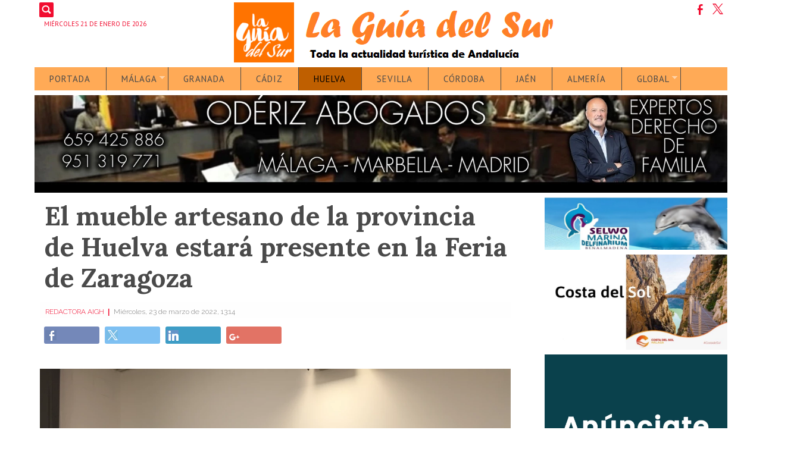

--- FILE ---
content_type: text/html; charset=UTF-8
request_url: https://www.laguiadelsur.es/texto-diario/mostrar/3506342/mueble-artesano-provincia-huelva-estara-presente-feria-zaragoza
body_size: 10654
content:
<!DOCTYPE html><html  lang="es" class="html_80815">
<head>

<meta http-equiv="content-type" content="text/html; charset=utf-8" />
<meta http-equiv="X-UA-Compatible" content="IE=Edge" />


    			<meta name="viewport" content="width=device-width, initial-scale=1, user-scalable=no" />
		<meta name="HandheldFriendly" content="true" />
	<meta name="generator" content="Bigpress" />


        <title>El mueble artesano de la provincia de Huelva estará presente en la Feria de Zaragoza</title>
            <meta name="description" content="El sector está fuertemente comprometido con el entorno natural, apostando por la gestión sostenible de los recursos naturales y una correcta gestión de los residuos ..."/>
        
    
         <link rel="image_src" content="https://www.laguiadelsur.es/images/showid/5183553"/>
    

        <meta name="last-modified" content="mié, 23 mar 2022 13:14:52 +0100">
    


            <link rel="canonical" href="https://www.laguiadelsur.es/texto-diario/mostrar/3506342/mueble-artesano-provincia-huelva-estara-presente-feria-zaragoza" />
        




            <meta name="locality" content="Málaga"/>
        <meta name="lang" content="es"/>


	
    
			
<meta property="fb:admins" content="729196079" />
    <meta property="fb:pages" content="1989220071312727" />
            <meta property="og:image" content="https://www.laguiadelsur.es/images/showid/5183553" />
    

            <meta property="og:image:width" content="3264" />
        <meta property="og:image:height" content="2448" />
            <meta name="robots" content="max-image-preview:large" />
    
    <meta property="og:site_name" content="La Guía del Sur" />
    <meta property="og:title" content="El mueble artesano de la provincia de Huelva estará presente en la Feria de Zaragoza" />
    <meta property="og:type" content="article" />
    <meta property="og:url" content="https://www.laguiadelsur.es/texto-diario/mostrar/3506342/mueble-artesano-provincia-huelva-estara-presente-feria-zaragoza" />
    <meta property="og:description" content="El sector está fuertemente comprometido con el entorno natural, apostando por la gestión sostenible de los recursos naturales y una correcta gestión de los residuos ..."/>


            <meta property="fb:app_id" content="239369016074148" />
    
    <meta itemprop="name" content="El mueble artesano de la provincia de Huelva estará presente en la Feria de Zaragoza">
    <meta itemprop="headline" content="El mueble artesano de la provincia de Huelva estará presente en la Feria de Zaragoza">
    <meta itemprop="description" content="El sector está fuertemente comprometido con el entorno natural, apostando por la gestión sostenible de los recursos naturales y una correcta gestión de los residuos ...">
    
    <meta itemprop="image" content="https://www.laguiadelsur.es/images/showid/5183553">
    
    <meta itemprop="datePublished" content="2022-03-23T13:14:52+0100">
    <meta itemprop="dateModified" content="2022-03-23T13:14:52+0100">

            <meta itemprop="mainEntityOfPage" content="https://www.laguiadelsur.es/texto-diario/mostrar/3506342/mueble-artesano-provincia-huelva-estara-presente-feria-zaragoza">
        
    <meta itemprop="author" content="Redactora AIGH">
            <script type="application/ld+json">
    {"@type":"NewsArticle","headline":"El mueble artesano de la provincia de Huelva estar\u00e1 presente en la Feria de Zaragoza","datePublished":"2022-03-23T12:14:52+00:00","dateModified":"2022-03-23T12:14:52+00:00","mainEntityOfPage":"https:\/\/www.laguiadelsur.es\/texto-diario\/mostrar\/3506342\/mueble-artesano-provincia-huelva-estara-presente-feria-zaragoza","author":{"@type":"Person","url":"https:\/\/www.laguiadelsur.es\/firmas\/ana","name":"Redactora AIGH"},"description":"El\u00a0sector est\u00e1 fuertemente comprometido con el entorno natural,\u00a0apostando por la gesti\u00f3n sostenible de los recursos naturales y una correcta gesti\u00f3n de los residuos ...","publisher":{"@type":"Organization","url":"https:\/\/www.laguiadelsur.es\/","@id":"https:\/\/www.laguiadelsur.es\/#organization","logo":{"@type":"ImageObject","url":"https:\/\/www.laguiadelsur.es\/images\/showid\/1069471","name":"La Gu\u00eda del Sur"}},"guid":"3506342","pubid":"3347","link":"https:\/\/www.laguiadelsur.es\/texto-diario\/mostrar\/3506342\/mueble-artesano-provincia-huelva-estara-presente-feria-zaragoza","image":{"@type":"ImageObject","url":"https:\/\/www.laguiadelsur.es\/images\/showid\/5183553","width":3264,"height":2448},"@context":"https:\/\/schema.org"}
    </script>
    

	

<link rel="alternate" type="application/rss+xml" title="Subscribirse" href="https://www.laguiadelsur.es/feed/section/huelva" />


<link rel="icon" href="/images/showid/1069471" type="image/x-icon" />
<link rel="shortcut icon" href="/images/showid/1069471" type="image/x-icon" />
<link rel="apple-touch-icon" href="/images/showid/1069471" />


	<link rel="dns-prefetch" href="//ajax.googleapis.com">
	<link rel="dns-prefetch" href="//fonts.googleapis.com">
	<link rel="dns-prefetch" href="//fonts.gstatic.com">
	<link rel="dns-prefetch" href="//social.bigpress.net">

    



        

<link rel="stylesheet" type="text/css" href="/style/css/layout.css?20121100" />
<link rel="stylesheet" type="text/css" href="/app/10_5/css/layout2.css?20120705" />
<link rel="stylesheet" type="text/css" href="/app/10_5/css/render.css?20170903" />
<link rel="stylesheet" type="text/css" href="/app/10_5/css/widgets_extra.css?20170921" />


<link rel="stylesheet" type="text/css" href="/style/superfish_menu/css/superfish.css?20141215" mmedia="screen">

<link rel="stylesheet" type="text/css" href="/static/css/portada.css?20260121c&minify=1" />
<link rel="stylesheet" type="text/css" href="/static/css/extra.css?2018011" />


<link rel="stylesheet" type="text/css" href="/style/slideshow/slideshow.css?20121100" />
<link rel="stylesheet" type="text/css" href="/style/css/functions.css?20121100" />

<link rel="preload" as="script" fetchpriority="high" href="https://ajax.googleapis.com/ajax/libs/jquery/1.7/jquery.min.js"/>



            <script type="text/javascript" src="https://ajax.googleapis.com/ajax/libs/jquery/1.7/jquery.min.js"></script>
    

<script async type="text/javascript" src="/style/js/portada.js?20170129"></script>
<script async type="text/javascript" src="https://social.bigpress.net/style/js/clg.js?20160937"></script>

	<script type="text/javascript">

		var bpclg = bpclg || [];
		bpclg.push(['pageView', {
			"domain_id":"3347",
			"item_id":"3506342",
			"item_class":"article"
		}]);

	</script>

<script aasync adefer type="text/javascript" src="//social.bigpress.net/style/comentable/iframe_files/iframeResizer.min.js"></script>








<script type="text/javascript" src="/style/slideshow/slideshow.js?20121124"></script>
<script type="text/javascript" src="/style/js/jquery.gestures.js?2084745"></script>
<script type="text/javascript" src="/style/superfish_menu/js/superfishfull.min.js"></script>





<script async defer type="text/javascript" src="https://social.bigpress.net/style/comentable/commentscount.js?20170931b"></script>
 



<link rel="preconnect" href="https://cmp.inmobi.com" />





 

 
<script>
window.dataLayer = window.dataLayer || [];
function gtag() { window.dataLayer.push(arguments); }

//gtag('set', 'ads_data_redaction', false);
//gtag('set', 'url_passthrough', false);
gtag('consent', 'default', {
	'security_storage': 'granted',
	'functionality_storage': 'granted',
	'personalization_storage': 'denied',
	'analytics_storage': 'granted',
	'ad_storage': 'denied',
	'ad_user_data': 'denied',
	'ad_personalization': 'denied',
});

</script>


            <script async src="https://www.googletagmanager.com/gtag/js?id=G-VM5R1QF3HW"></script>
         
<script>
   
  window.dataLayer = window.dataLayer || [];
  function gtag(){dataLayer.push(arguments);}
  gtag('js', new Date());
     
  
  gtag('config', 'G-VM5R1QF3HW');

</script>


<link href="//fonts.googleapis.com/css?family=Raleway:300,400,700|Arvo:300,400,700|Open Sans:300,400,700|Lato:300,400,700|Abril Fatface:300,400,700|PT Sans:300,400,700|PT Serif:300,400,700|Roboto:300,400,700|Domine:300,400,700|Lora:300,400,700|g&display=swap" rel="stylesheet" type="text/css" media="all" defer />

<link rel="stylesheet" type="text/css" href="https://bigpressapp.bigpress.net/fonts/bpfont_public/style.css?20150301" media="all" defer />















        <meta name="twitter:card" content="summary_large_image">
    
        <meta name="twitter:site" content="@LaGuiadelSur">
                            <meta name="twitter:creator" content="@LaGuiadelSur">
                <meta name="twitter:title" content="El mueble artesano de la provincia de Huelva estará presente en la Feria de Zaragoza">

    <meta name="twitter:description" content="El sector está fuertemente comprometido con el entorno natural, apostando por la gestión sostenible de los recursos naturales y una correcta gestión de los residuos ...">

    






<link rel="stylesheet" type="text/css" href="/static/css/story.css" />



<script type="text/javascript" async="async" >
    var elem = document.createElement('script');
    elem.src = 'https://quantcast.mgr.consensu.org/cmp.js';
    elem.async = true;
    elem.type = "text/javascript";
    var scpt = document.getElementsByTagName('script')[0];
    scpt.parentNode.insertBefore(elem, scpt);
    (function() {
    var gdprAppliesGlobally = false;
    function addFrame() {
        if (!window.frames['__cmpLocator']) {
        if (document.body) {
            var body = document.body,
                iframe = document.createElement('iframe');
            iframe.style = 'display:none';
            iframe.name = '__cmpLocator';
            body.appendChild(iframe);
        } else {
            setTimeout(addFrame, 5);
        }
        }
    }
    addFrame();
    function cmpMsgHandler(event) {
        var msgIsString = typeof event.data === "string";
        var json;
        if(msgIsString) {
        json = event.data.indexOf("__cmpCall") != -1 ? JSON.parse(event.data) : {};
        } else {
        json = event.data;
        }
        if (json.__cmpCall) {
        var i = json.__cmpCall;
        window.__cmp(i.command, i.parameter, function(retValue, success) {
            var returnMsg = {"__cmpReturn": {
            "returnValue": retValue,
            "success": success,
            "callId": i.callId
            }};
            event.source.postMessage(msgIsString ?
            JSON.stringify(returnMsg) : returnMsg, '*');
        });
        }
    }
    window.__cmp = function (c) {
        var b = arguments;
        if (!b.length) {
        return __cmp.a;
        }
        else if (b[0] === 'ping') {
        b[2]({"gdprAppliesGlobally": gdprAppliesGlobally,
            "cmpLoaded": false}, true);
        } else if (c == '__cmp')
        return false;
        else {
        if (typeof __cmp.a === 'undefined') {
            __cmp.a = [];
        }
        __cmp.a.push([].slice.apply(b));
        }
    }
    window.__cmp.gdprAppliesGlobally = gdprAppliesGlobally;
    window.__cmp.msgHandler = cmpMsgHandler;
    if (window.addEventListener) {
        window.addEventListener('message', cmpMsgHandler, false);
    }
    else {
        window.attachEvent('onmessage', cmpMsgHandler);
    }
    })();
    window.__cmp('init', {
    		'Language': 'es',
		'Initial Screen Body Text Option': 1,
		'Publisher Name': 'Moneytizer',
		'Default Value for Toggles': 'off',
		'UI Layout': 'banner',
		'No Option': false,
    });
</script>
    <style>
        .qc-cmp-button,
        .qc-cmp-button.qc-cmp-secondary-button:hover {
            background-color: #000000 !important;
            border-color: #000000 !important;
        }
        .qc-cmp-button:hover,
        .qc-cmp-button.qc-cmp-secondary-button {
            background-color: transparent !important;
            border-color: #000000 !important;
        }
        .qc-cmp-alt-action,
        .qc-cmp-link {
            color: #000000 !important;
        }
        .qc-cmp-button,
        .qc-cmp-button.qc-cmp-secondary-button:hover {
            color: #ffffff !important;
        }
        .qc-cmp-button:hover,
        .qc-cmp-button.qc-cmp-secondary-button {
            color: #000000 !important;
        }
        .qc-cmp-small-toggle,
        .qc-cmp-toggle {
            background-color: #000000 !important;
            border-color: #000000 !important;
        }
        .qc-cmp-main-messaging,
		.qc-cmp-messaging,
		.qc-cmp-sub-title,
		.qc-cmp-privacy-settings-title,
		.qc-cmp-purpose-list,
		.qc-cmp-tab,
		.qc-cmp-title,
		.qc-cmp-vendor-list,
		.qc-cmp-vendor-list-title,
		.qc-cmp-enabled-cell,
		.qc-cmp-toggle-status,
		.qc-cmp-table,
		.qc-cmp-table-header {
    		color: #000000 !important;
		}
       	
        .qc-cmp-ui {
  			background-color: #ffffff !important;
		}

		.qc-cmp-table,
		.qc-cmp-table-row {
			  border: 1px solid !important;
			  border-color: #000000 !important;
		} 
    #qcCmpButtons a {
            text-decoration: none !important;

    }
    
    #qcCmpButtons button {
        margin-top: 65px;
    }
  .qc-cmp-qc-link-container{
    display:none;
  }
    </style>
    
    




<script async src="//pagead2.googlesyndication.com/pagead/js/adsbygoogle.js"></script>
<script>
  (adsbygoogle = window.adsbygoogle || []).push({
    google_ad_client: "ca-pub-9119925521087323",
    enable_page_level_ads: true
  });
</script>





<script type="text/javascript">
  window._taboola = window._taboola || [];
  _taboola.push({article:'auto'});
  !function (e, f, u, i) {
    if (!document.getElementById(i)){
      e.async = 1;
      e.src = u;
      e.id = i;
      f.parentNode.insertBefore(e, f);
    }
  }(document.createElement('script'),
  document.getElementsByTagName('script')[0],
  '//cdn.taboola.com/libtrc/bejarnoticias-laguiadelsur/loader.js',
  'tb_loader_script');
  if(window.performance && typeof window.performance.mark == 'function')
    {window.performance.mark('tbl_ic');}
</script>





	





<link rel="stylesheet" type="text/css" href="https://social.bigpress.net/style/share/sweetalert2/dist/sweetalert2.css" />
<script type="text/javascript" src="https://social.bigpress.net/style/share/sweetalert2/dist/sweetalert2.min.js"></script>


<meta name="referrer" content="always">
</head><body class="body_80815"><div id="page" class="page page_80815 responsive"><div id="layer_393007" class="layer wrapper b-hidden-tiny b-hidden-small " style="width: 1180px; margin-left: auto; margin-right: auto; max-width: 100%;">
<div class="layer_content clearfix ">
<div id="column_551658" class="column b-col-tiny-12 b-col-small-12 b-col-medium-12 b-col-large-custom"  style="float:left; width:100.0000%;">
<div class="column_content ">

</div> <!-- col:551658 -->
</div> <!-- column_content -->




</div> <!-- layer_content -->
</div> <!-- layer:393007 -->



<div id="layer_393009" class="layer wrapper b-hidden-tiny " style="width: 1180px; margin-left: auto; margin-right: auto; max-width: 100%;">
<div class="layer_content clearfix ">
<div id="column_551660" class="column b-hidden-medium b-hidden-tiny b-hidden-small b-col-tiny-12 b-col-small-12 b-col-medium-12 b-col-large-custom"  style="float:left; width:19.2373%;">
<div class="column_content ">
<div id="widget_1001131" class="widget clearfix">
<div class="widget_content front_widget ">
<form name="cse" id="searchbox_demo" action="/search">
	<div class="front_widget_search">
        <div class="lupabox">
        	<span class="search-buttodn icon-search"
             onclick="slideout.toggle();"></span>
        </div>
        <div class="fechalupabox">
            miércoles 21 de enero de 2026
        </div>
	</div>
</form>
</div> <!-- widget_content -->
</div> <!-- widget:1001131 -->



</div> <!-- col:551660 -->
</div> <!-- column_content -->



<div id="column_551661" class="column b-col-tiny-12 b-col-small-12 b-col-medium-12 b-col-large-custom"  style="float:left; width:66.6949%;">
<div class="column_content ">
<div id="widget_1001132" class="widget clearfix">
<div class="widget_content front_widget ">
<div id="header">
    <div class="header_container">
        <div id="info-top" class="clearfix span-24-old last" style="width:100%">


            

            <div id="logo-and-pages" class="clearfix span-24-old last" style="width:100%">


                                    <div id="logo-image" style="width: 100%">
                        <a href="/" style="width: 100%; display: block; text-align: center;">
                            <img src="/images/3215176" alt="La Guía del Sur" class="header_logo" 
                            style="max-width:80%;" />
                        </a>
                    </div> <!-- logo-image-->
                
                

            </div> <!-- logo-and-pages -->

        </div> <!-- #info-top -->
    </div> <!-- .logos-and-info -->
</div> <!-- #header -->


</div> <!-- widget_content -->
</div> <!-- widget:1001132 -->



</div> <!-- col:551661 -->
</div> <!-- column_content -->



<div id="column_551662" class="column b-hidden-medium b-hidden-tiny b-hidden-small b-col-tiny-12 b-col-small-12 b-col-medium-12 b-col-large-custom"  style="float:left; width:14.0678%;">
<div class="column_content ">
<div id="widget_1001133" class="widget clearfix">
<div class="widget_content front_widget ">


    <style type="text/css">
        @font-face {
            font-family: 'si';
            src: url('/app/10_5/icons_social/socicon.eot');
            src: url('/app/10_5/icons_social/socicon.eot?#iefix') format('embedded-opentype'),
            url('/app/10_5/icons_social/socicon.woff') format('woff'),
            url('/app/10_5/icons_social/socicon.ttf') format('truetype'),
            url('/app/10_5/icons_social/socicon.svg#icomoonregular') format('svg');
            font-weight: normal;
            font-style: normal;

        }

        @media screen and (-webkit-min-device-pixel-ratio:0) {
            @font-face {
                font-family:si;
                src: url('/app/10_5/icons_social/socicon.svg') format('svg');
            }
        }
    </style>



<style type="text/css">

    .soc {
        overflow:hidden;
        margin:0; padding:0;
        list-style:none;
    }

    .soc li {
        display:inline-block;
        *display:inline;
        zoom:1;
    }

    .soc li a {
        font-family:si!important;
        font-style:normal;
        font-weight:400;
        -webkit-font-smoothing:antialiased;
        -moz-osx-font-smoothing:grayscale;
        -webkit-box-sizing:border-box;
        -moz-box-sizing:border-box;
        -ms-box-sizing:border-box;
        -o-box-sizing:border-box;
        box-sizing:border-box;
        overflow:hidden;
        text-decoration:none;
        text-align:center;
        display:block;
        position: relative;
        z-index: 1;
        width: 23px;
        height: 23px;
        line-height: 23px;
        font-size: 18px;
        -webkit-border-radius: 3px;
        -moz-border-radius: 3px;
        border-radius: 3px;
        margin-right: 4px;
        color: #000000;
        background-color: none;
    }

    .soc-icon-last{
        margin:0 !important;
    }

    .soc-twitter {
        background-color: #ffffff;
    }
    .soc-twitter:before {
        content:'a';
    }
    .soc-youtube {
        background-color: #ffffff;
    }
    .soc-youtube:before {
        content:'r';
    }
    .soc-facebook {
        background-color: #ffffff;
    }
    .soc-facebook:before {
        content:'b';
    }
    .soc-google {
        background-color: #ffffff;
    }
    .soc-google:before {
        content:'c';
    }
    .soc-pinterest {
        background-color: #ffffff;
    }
    .soc-pinterest:before {
        content:'d';
    }
    .soc-linkedin {
        background-color: #ffffff;
    }
    .soc-linkedin:before {
        content:'j';
    }

    .soc-instagram {
        background-color: #ffffff;
    }



    .soc-rss {
        background-color: #ffffff;
    }
    .soc-rss:before {
        content:',';
    }
</style>

<table cellpadding="0" cellspacing="0" border="0" valign="top" width="100%">





	<tr>
<td  style="text-align: right;">
    


            <ul class="soc">
                                <li><a class="soc-facebook" href="https://www.facebook.com/La-Gu%C3%ADa-del-Sur-1989220071312727/" target="_blank" title="Síguenos en Facebook" alt="Síguenos en Facebook"></a></li>
                                                <li><a class="soc-twitter" href="https://twitter.com/LaGuiadelSur" target="_blank" title="Síguenos en Twitter" alt="Síguenos en Twitter"></a></li>
                                                                                                
            </ul>
</td></tr>


</table>
</div> <!-- widget_content -->
</div> <!-- widget:1001133 -->



</div> <!-- col:551662 -->
</div> <!-- column_content -->




</div> <!-- layer_content -->
</div> <!-- layer:393009 -->



<div id="layer_393012" class="layer wrapper  " style="width: 1180px; margin-left: auto; margin-right: auto; max-width: 100%;">
<div class="layer_content clearfix ">
<div id="column_551666" class="column b-col-tiny-12 b-col-small-12 b-col-medium-12 b-col-large-custom"  style="float:left; width:100.0000%;">
<div class="column_content ">
<div id="widget_1001137" class="widget clearfix">
<div class="widget_content front_widget b-hidden-tiny b-hidden-small">

<nav>


<ul class="sf-menu menu_list clearfix">

    

			<li>
				<a href="/" class="menu"><div class=" menu_item">Portada</div>


</a>
			</li>
			<li>
				<a href="/malaga.php" class="menu"><div class=" menu_item sf-with-ul">Málaga</div>


<span class="sf-sub-indicator"> »</span>
</a>
				<ul class="submenu_list">
										<li>
					    
						<a href="/marbella.php" class="menu"><div class="menu_item submenu_item">Marbella</div></a>
					</li>
										<li>
					    
						<a href="/estepona.php" class="menu"><div class="menu_item submenu_item">Estepona</div></a>
					</li>
										<li>
					    
						<a href="/fuengirola.php" class="menu"><div class="menu_item submenu_item">Fuengirola</div></a>
					</li>
										<li>
					    
						<a href="/manilva.php" class="menu"><div class="menu_item submenu_item">Manilva</div></a>
					</li>
									</ul>
			</li>
			<li>
				<a href="/granada.php" class="menu"><div class=" menu_item">Granada</div>


</a>
			</li>
			<li>
				<a href="/cadiz.php" class="menu"><div class=" menu_item">Cádiz</div>


</a>
			</li>
			<li>
				<a href="/huelva.php" class="menu"><div class="menu_current menu_item">Huelva</div>


</a>
			</li>
			<li>
				<a href="/sevilla.php" class="menu"><div class=" menu_item">Sevilla</div>


</a>
			</li>
			<li>
				<a href="/cordoba.php" class="menu"><div class=" menu_item">Córdoba</div>


</a>
			</li>
			<li>
				<a href="/jaen.php" class="menu"><div class=" menu_item">Jaén</div>


</a>
			</li>
			<li>
				<a href="/almeria.php" class="menu"><div class=" menu_item">Almería</div>


</a>
			</li>
			<li>
				<a href="/global.php" class="menu"><div class=" menu_item sf-with-ul">Global</div>


<span class="sf-sub-indicator"> »</span>
</a>
				<ul class="submenu_list">
										<li>
					    
						<a href="/guia-de-empresas.php" class="menu"><div class="menu_item submenu_item">Guía de empresas</div></a>
					</li>
									</ul>
			</li>


        		</ul>



    <script>

        jQuery(document).ready(function(){
            jQuery('ul.sf-menu').supersubs({
                minWidth:	3,	 // minimum width of submenus in em units
                maxWidth:	12,	 // maximum width of submenus in em units
                extraWidth:	1	 // extra width can ensure lines don't sometimes turn over
                // due to slight rounding differences and font-family
            });
        });

    </script>
    

</nav>
</div> <!-- widget_content -->
</div> <!-- widget:1001137 -->


<div id="widget_4568286" class="widget clearfix">
<div class="widget_content front_widget b-hidden-tiny b-hidden-small">

<div class="minibanner_content" style="text-align: center">

    <a href="https://oderizabogados.es/" target="_blank" >
<img src="/images/showid/7738199" title="Odériz Abogados" alt="Odériz Abogados" rel="nofollow" style="max-width: 100%;" />
</a>
    
</div>
</div> <!-- widget_content -->
</div> <!-- widget:4568286 -->



</div> <!-- col:551666 -->
</div> <!-- column_content -->




</div> <!-- layer_content -->
</div> <!-- layer:393012 -->



<div id="layer_393014" class="layer wrapper  " style="width: 1180px; margin-left: auto; margin-right: auto; max-width: 100%;">
<div class="layer_content clearfix ">
<div id="column_551668" class="column b-col-tiny-12 b-col-small-12 b-col-medium-12 b-col-large-custom"  style="float:left; width:72.6271%;">
<div class="column_content ">
<div id="widget_1042952" class="widget clearfix">
<div class="widget_content front_widget b-hidden-medium b-hidden-large b-hidden-small">
<div id="header">
    <div class="header_container">
        <div id="info-top" class="clearfix span-24-old last" style="width:100%">


            

            <div id="logo-and-pages" class="clearfix span-24-old last" style="width:100%">


                                    <div id="logo-image" style="width: 100%">
                        <a href="/" style="width: 100%; display: block; text-align: center;">
                            <img src="/images/3215176" alt="La Guía del Sur" class="header_logo" 
                            style="max-width:80%;" />
                        </a>
                    </div> <!-- logo-image-->
                
                

            </div> <!-- logo-and-pages -->

        </div> <!-- #info-top -->
    </div> <!-- .logos-and-info -->
</div> <!-- #header -->


</div> <!-- widget_content -->
</div> <!-- widget:1042952 -->


<div id="widget_3548771" class="widget clearfix">
<div class="widget_content front_widget b-hidden-medium b-hidden-large">
<hr id="horizontalrule"><p><br/></p>
</div> <!-- widget_content -->
</div> <!-- widget:3548771 -->


<div id="widget_3548761" class="widget clearfix">
<div class="widget_content front_widget b-hidden-medium b-hidden-large">

<div class="minibanner_content" style="text-align: center">

    <a href="https://oderizabogados.es/" target="_blank" >
<img src="/images/showid/7738199" title="Odériz Abogados" alt="Odériz Abogados" rel="nofollow" style="max-width: 100%;" />
</a>
    
</div>
</div> <!-- widget_content -->
</div> <!-- widget:3548761 -->


<div id="widget_3548773" class="widget clearfix">
<div class="widget_content front_widget b-hidden-medium b-hidden-large">
<hr id="horizontalrule"><p><br/></p>
</div> <!-- widget_content -->
</div> <!-- widget:3548773 -->


<div id="widget_1001139" class="widget clearfix">
<div class="widget_content front_widget_article ">
<div style="padding: 9px" class="article_main">


                        

                <h1 class="article_title">

            El mueble artesano de la provincia de Huelva estará presente en la Feria de Zaragoza

        </h1> <!-- article_title -->
        
                                

                <div class="article_legend">

                        <a href="/firmas/ana" title="Redactora AIGH" class="article_author" rel="author">Redactora AIGH</a>
            
                        <span class="separadateautor">|</span>
            <span class="article_date"><span class="CNewsDateUpdate">
            <span style="text-transform: capitalize">miércoles</span>, 23 de marzo de 2022, 13:14
            </span></span>
                    </div> <!-- .article_legent -->
        


    <!-- inicio redes sociales -->

        <div class="article_share clearfix">

       


    <style type="text/css">
        @font-face {
            font-family: 'si';
            src: url('/app/10_5/icons_social/socicon.eot?v2');
            src: url('/app/10_5/icons_social/socicon.eot?v2#iefix') format('embedded-opentype'),
            url('/app/10_5/icons_social/socicon.woff?v2') format('woff'),
            url('/app/10_5/icons_social/socicon.ttf?v2') format('truetype'),
            url('/app/10_5/icons_social/socicon.svg?v2#icomoonregular') format('svg');
            font-weight: normal;
            font-style: normal;

        }

        @media screen and (-webkit-min-device-pixel-ratio:0) {
            @font-face {
                font-family:si;
                src: url('/app/10_5/icons_social/socicon.svg?v2') format('svg');
            }
        }
    </style>



    <style type="text/css">
        .share {
            overflow:hidden;
            margin:0; padding:0;
            list-style:none;
        }

        .share li {
            display:inline-block;
            *display:inline;
            zoom:1;
        }

        .share li div {
            font-family:si!important;
            font-style:normal;
            font-weight:400;
            -webkit-font-smoothing:antialiased;
            -moz-osx-font-smoothing:grayscale;
            -webkit-box-sizing:border-box;
            -moz-box-sizing:border-box;
            -ms-box-sizing:border-box;
            -o-box-sizing:border-box;
            box-sizing:border-box;

            -o-transition:.1s;
            -ms-transition:.1s;
            -moz-transition:.1s;
            -webkit-transition:.1s;
            transition:.1s;
            -webkit-transition-property: transform;
            transition-property: transform;
            -webkit-transform: translateZ(0);
            transform: translateZ(0);

            overflow:hidden;
            text-decoration:none;
            texth-align:center;
            display:block;
            position: relative;
            z-index: 1;
            width: 24px;
            height: 24px;
            line-height: 24px;
            font-sidze: 13px;
            -webkit-border-radius: 100px;
            -moz-border-radius: 100px;
            border-radius: 100px;
            margin-right: 5px;
            color: #ffffff;
            background-color: #B6BDC3;
        }
        .share-icon {
            font-size: 17px;
            vertical-align: top;
            padding-left: 3px;

        }
        .share-icon-last{
            margin:0 !important;
        }


        .share-twitter {
            background-color: #4da7de;
        }
        .share-twitter:before {
            content:'a';
        }
        .share-youtube {
            background-color: #e02a20;
        }
        .share-youtube:before {
            content:'r';
        }
        .share-facebook {
            background-color: #3e5b98;
        }
        .share-facebook:before {
            content:'b';
        }
        .share-google {
            background-color: #d93e2d;
        }
        .share-google:before {
            content:'c';
        }
        .share-pinterest {
            background-color: #c92619;
        }
        .share-pinterest:before {
            content:'d';
        }
        .share-linkedin {
            background-color: #3371b7;
        }
        .share-linkedin:before {
            content:'j';
        }

        .share-rss {
            background-color: #f26109;
        }
        .share-rss:before {
            content:',';
        }

        .share-print:before {
            content: "\e900";
            font-size: 18px;
            font-family: si;
        }
        .modulo_compartir .contador {

            font-family: Roboto, sans-serif;
            font-size: 12px;
        }
    </style>





<script type="text/javascript">PEPuid='W9g/8EwRNs6YonrwA0EMAg==';PEPuname='brainsqueezer';</script>


<link href="/style/share/share.css" rel="stylesheet">


    <div class="modulo_compartir estirar rs_skip">
    <div class="barra_servicios estirar">
    <ul class="lista_servicios estirar share">
    <li class="facebook">
        <div  class="boton_enviar estirar" id="superior_fb" title="Compartir en Facebook"role="link" aria-label="Compartir por Facebook">
            <span aria-hidden="true" class="share-icon share-facebook"></span>
            <span class="contador" id="fb_num_superior"></span>
        </div>
    </li>
    <li class="twitter">
        <div class="boton_enviar  estirar" id="superior_twit" title="Compartir por Twitter" role="link" aria-label="Compartir por Twitter">
            <span aria-hidden="true" class="share-icon share-twitter"></span>
            <span class="contador" id="twit_num_superior"></span>
        </div>
    </li>
    <li class="linkedin">
        <div class="boton_enviar estirar" id="superior_linkedin" title="Compartir por LinkedIn" role="link" aria-label="Compartir por LinkedIn">
            <span aria-hidden="true" class="share-icon share-linkedin"></span>
            <span class="contador" id="linkedin_num_superior"></span>
        </div>
    </li>
    <li class="googleplus">
        <div class="boton_enviar estirar" id="superior_gp" title="Compartir por Google+" role="link" aria-label="Compartir por Google+">
            <span aria-hidden="true" class="share-icon share-google"></span>
            <span class="contador" id="gp_num_superior"></span>
        </div>
    </li>


    </ul>
    </div>
    </div>



<link rel="stylesheet" type="text/css" href="/style/share/sweetalert2/example/email-share.css" />


<script type="text/javascript" src="/style/share/sweetalert2/dist/sweetalert2.min.js"></script>
<link rel="stylesheet" type="text/css" href="/style/share/sweetalert2/dist/sweetalert2.css" />


<script language="Javascript" type="text/javascript" src="/style/share/share.js"></script>


<script language="javaScript" type="text/javascript">
        //<![CDATA[
        initNoticia({countMinimum: 5});
        //]]>
    </script>


    </div>
    

    <!-- fin redes sociales -->

        <div class="clearfix">

                <div class="article_content story_editor">




            <div><p>

                    <p><br/></p><p><img src="/images/showid2/5183553?w=1200&amp;zc=4" alt="IMG 1068" data-meta="{&quot;widget&quot;:&quot;simpleimage&quot;,&quot;image_id&quot;:null,&quot;floating&quot;:&quot;center&quot;}" style="display: block; margin: auto;"></p><p><br></p><p>El sector del mueble de la provincia de Huelva estará presente hasta el próximo viernes, en la Feria del Mueble de Zaragoza, <strong>una de las más importantes que se celebran en España dedicada a este sector.</strong> El vicepresidente de la Diputación, Juan Antonio García, acompañado del presidente y del tesorero de la Asociación Provincial de Industrias de la Madera (APIMAD), ha informado de la asistencia a esta Feria, a la que el mueble onubense tras participar en la edición de 2020.</p><p><br></p><p>García ha recordado que la Diputación, a través de Huelva Empresa, trabaja con todos los sectores productivos de la provincia <em>“y este tipo de eventos y ferias suponen una gran oportunidad, en este caso para el sector del mueble, para darse a conocer en un escaparate tan importante como éste”</em>. Según ha indicado, es fundamental apoyar a las empresas y fomentar las actividades tradicionales que generan riqueza y bienestar para las personas. <em>“Pero es que también aporta vida y futuro a nuestros municipios porque facilita el arraigo a través del relevo generacional y evita la despoblación de las zonas rurales, uno de los principales objetivos en los que estamos inmersos desde la Diputación”</em>.</p><p><br></p><p>Asimismo el vicepresidente ha destacado que el <strong>sector está fuertemente comprometido con el entorno natural,</strong> apostando por la gestión sostenible de los recursos naturales y una correcta gestión de los residuos, <em>“plenamente comprometido con los Objetivos de Desarrollo Sostenible, como lo estamos también desde esta Diputación”</em>.</p><p><br></p><p>A través de una subvención para prospección comercial y mercados en la Feria de Zaragoza, la Diputación quiere <strong>facilitar a las empresas onubenses del mueble el contacto con proveedores, distribuidores, potenciales clientes y, en definitiva, la apertura de nuevos mercados para su industria.</strong></p><p><br></p><p>Con una producción centrada en <strong>Valverde del Camino</strong>, el mueble fabricado en la provincia de Huelva<strong> reúne calidad, talento y arte </strong>para dar la mejor respuesta a las exigencias del mercado actual. Un sector que apuesta por diversificarse y buscar nuevos mercados y clientes que valoren la calidad de sus productos, el buen diseño y un trabajo profesional cien por cien artesano, que reúne experiencia, saber hacer e innovación.</p><p><br></p><p>El presidente de APIMAD, Francisco Javier Hidalgo, ha agradecido a la Diputación y al Ayuntamiento de Valverde el apoyo y acompañamiento a la Feria del Mueble de Zaragoza a la que, según ha explicado acuden con los objetivos de exponer nuestro producto y darnos a conocer, además de conocer de primera mano las últimas tendencias y establecer nuevos contactos”. En la rueda de prensa también ha participado el tesorero de APIMAD, José María Romero.</p>

                </p></div> <!-- article-content -->


        </div> <!-- article_content -->
        


                <div>

                          <a href="/huelva.php" class="front_tag">Huelva</a>
            
                        
                        
        </div>

        





                            

    </div> <!-- span-16 -->

    

    

</div> <!-- .article_main -->
</div> <!-- widget_content -->
</div> <!-- widget:1001139 -->


<div id="widget_1001142" class="widget clearfix">
<div class="widget_content front_widget ">

</div> <!-- widget_content -->
</div> <!-- widget:1001142 -->



</div> <!-- col:551668 -->
</div> <!-- column_content -->



<div id="column_551669" class="column b-col-tiny-12 b-col-small-12 b-col-medium-12 b-col-large-custom"  style="float:left; width:27.3729%;">
<div class="column_content ">
<div id="widget_3548763" class="widget clearfix">
<div class="widget_content front_widget b-hidden-tiny b-hidden-small">

<div class="minibanner_content" style="text-align: center">

    <a href=""  onclick="return false;">
<img src="/images/showid/5487878" title="Selwo Marina Horizontal" alt="Selwo Marina Horizontal"  style="max-width: 100%;" />
</a>
    
</div>
</div> <!-- widget_content -->
</div> <!-- widget:3548763 -->


<div id="widget_2404780" class="widget clearfix">
<div class="widget_content front_widget b-hidden-tiny b-hidden-small">

<div class="minibanner_content" style="text-align: center">

    <a href=""  onclick="return false;">
<img src="/images/showid/5246168" title="Arc 378054 g" alt="Arc 378054 g"  style="max-width: 100%;" />
</a>
    
</div>
</div> <!-- widget_content -->
</div> <!-- widget:2404780 -->


<div id="widget_1924388" class="widget clearfix">
<div class="widget_content front_widget ">

<div class="minibanner_content" style="text-align: center">

    <a href="http://www.laguiadelsur.es/estatica/publicidad" target="_blank" >
<img src="/images/showid/6643028" title="Anunciate" alt="Anunciate" rel="nofollow" style="max-width: 100%;" />
</a>
    
</div>
</div> <!-- widget_content -->
</div> <!-- widget:1924388 -->


<div id="widget_4252838" class="widget clearfix">
<div class="widget_content front_widget ">

<div class="minibanner_content" style="text-align: center">

    <a href=""  onclick="return false;">
<img src="/images/showid/6643022" title="Coca Cola" alt="Coca Cola"  style="max-width: 100%;" />
</a>
    
</div>
</div> <!-- widget_content -->
</div> <!-- widget:4252838 -->


<div id="widget_1001143" class="widget clearfix">
<div class="widget_content front_widget_spacebottom b-hidden-tiny b-hidden-small">



<div id="fb-root"></div>
<script>(function(d, s, id) {
  var js, fjs = d.getElementsByTagName(s)[0];
  if (d.getElementById(id)) return;
  js = d.createElement(s); js.id = id;
  js.async=true; js.defer = true; 
  js.src = "//connect.facebook.net/es_ES/all.js#xfbml=1&appId=239369016074148";
  fjs.parentNode.insertBefore(js, fjs);
}(document, 'script', 'facebook-jssdk'));


</script>








<div style="min-height: 230px" class="fb-like-box" data-href="https://www.facebook.com/La-Gu%C3%ADa-del-Sur-1989220071312727/" data-width="300" data-show-faces="true" data-stream="" data-header="true"
 data-height="290" data-colorscheme="light"></div>


</div> <!-- widget_content -->
</div> <!-- widget:1001143 -->



</div> <!-- col:551669 -->
</div> <!-- column_content -->




</div> <!-- layer_content -->
</div> <!-- layer:393014 -->



<div id="layer_393008" class="layer wrapper b-hidden-medium b-hidden-large " style="width: 1180px; margin-left: auto; margin-right: auto; max-width: 100%;">
<div class="layer_content clearfix ">

</div> <!-- layer_content -->
</div> <!-- layer:393008 -->



<div id="layer_393010" class="layer wrapper b-hidden-medium b-hidden-large b-hidden-small " style="width: 1180px; margin-left: auto; margin-right: auto; max-width: 100%;">
<div class="layer_content clearfix ">

</div> <!-- layer_content -->
</div> <!-- layer:393010 -->



<div id="layer_393011" class="layer wrapper b-hidden-tiny b-hidden-large " style="width: 1180px; margin-left: auto; margin-right: auto; max-width: 100%;">
<div class="layer_content clearfix ">

</div> <!-- layer_content -->
</div> <!-- layer:393011 -->



<div id="layer_393013" class="layer wrapper  " style="width: 1180px; margin-left: auto; margin-right: auto; max-width: 100%;">
<div class="layer_content clearfix ">

</div> <!-- layer_content -->
</div> <!-- layer:393013 -->



<div id="layer_393015" class="layer wrapper  " style="width: 1180px; margin-left: auto; margin-right: auto; max-width: 100%;">
<div class="layer_content clearfix ">
<div id="column_551670" class="column b-col-tiny-12 b-col-small-12 b-col-medium-12 b-col-large-custom"  style="float:left; width:100.0000%;">
<div class="column_content ">
<div id="widget_1001145" class="widget clearfix">
<div class="widget_content front_widget ">
<div id="14845-6"><script src="//ads.themoneytizer.com/s/gen.js?type=6"></script><script src="//ads.themoneytizer.com/s/requestform.js?siteId=14845&formatId=6"></script></div>
</div> <!-- widget_content -->
</div> <!-- widget:1001145 -->



</div> <!-- col:551670 -->
</div> <!-- column_content -->




</div> <!-- layer_content -->
</div> <!-- layer:393015 -->



<div id="layer_393016" class="layer wrapper  " style="width: 1180px; margin-left: auto; margin-right: auto; max-width: 100%;">
<div class="layer_content clearfix ">
<div id="column_551671" class="column b-col-tiny-12 b-col-small-12 b-col-medium-12 b-col-large-custom"  style="float:left; width:100.0000%;">
<div class="column_content ">
<div id="widget_1001146" class="widget clearfix">
<div class="widget_content front_widget_footer ">
<div id="wrapper-footer" class="wrapper clearfix">
	<div class="contdainer clearfix spadn-24 last">
		<div id="footer" class="">
			<div class="wrapper_content_inside_container">
				<div class="fspan-24">




					<div class="main-static-pages last">
												<ul>

															<li><a href="/estatica/publicidad"><span class="footer_estatica">Publicidad</span></a></li>
															<li><a href="/estatica/cookies"><span class="footer_estatica">Cookies</span></a></li>
															<li><a href="/estatica/contacto"><span class="footer_estatica">Contacto</span></a></li>
															<li><a href="/estatica/condiciones-de-uso"><span class="footer_estatica">Condiciones de uso</span></a></li>
													</ul>
											</div> <!-- main-static-pages -->
				</div> <!-- fspan-24 -->
				<div> <!-- wrapper_content_inside_container -->
					<div class="sspan-16 contact-data">

						
											</div> <!-- contact-data -->
					<div class="sspan-8 slast">


                        						<a href="http://bigpress.net/" title="cms periodico digital" alt="cms periodico digital" class="footer_powered">Powered by Bigpress CMS</a><br>

					</div> <!-- span-8 last -->
				</div> <!-- contact-data -->
			</div> <!-- wrapper_content_inside_container -->
		</div><!-- fin .footer -->
	</div><!-- fin .container -->
</div> <!-- #wrapper-footer -->



<script type="text/javascript">
  window._taboola = window._taboola || [];
  _taboola.push({flush: true});
</script>






<script type='text/javascript'><!--//<![CDATA[
   var m3_u = (location.protocol=='https:'?'https://adserver3.bigapis.net/www/delivery/bottomfixed.php':'http://adserver3.bigapis.net/www/delivery/bottomfixed.php');
   var m3_r = Math.floor(Math.random()*99999999999);
   if (!document.MAX_used) document.MAX_used = ',';
   document.write ("<scr"+"ipt type='text/javascript' src='"+m3_u);
   document.write ("?zoneid=1622");
   document.write ('&cb=' + m3_r);
   if (document.MAX_used != ',') document.write ("&exclude=" + document.MAX_used);
   document.write (document.charset ? '&charset='+document.charset : (document.characterSet ? '&charset='+document.characterSet : ''));
   document.write ("&loc=" + escape(window.location));
   if (document.referrer) document.write ("&referer=" + escape(document.referrer));
   if (document.context) document.write ("&context=" + escape(document.context));
   if (document.mmm_fo) document.write ("&mmm_fo=1");
   document.write ("'><\/scr"+"ipt>");
//]]>--></script>



</div> <!-- widget_content -->
</div> <!-- widget:1001146 -->



</div> <!-- col:551671 -->
</div> <!-- column_content -->




</div> <!-- layer_content -->
</div> <!-- layer:393016 -->



</div> <!-- .page -->  <!-- realsection:92308 --> 

 




<style type="text/css">


    #sidebar {
        background: #eee;
        wihdth: 240px;
        heihght: 100%;
    }
    #sidebar > ul {
        margin: 0;
        padding: 0;
        list-style: none;
    }
    #sidebar > ul li {
        margin: 0;
    }
    #sidebar > ul li a {
        padding: 15px 20px;
        font-size: 16px;
        color: #333;
        text-decoration: none;
        display: block;
        border-bottom: 1px solid #333333;

        font-weight: 300;
        font-family: Roboto, sans-serif;

    }
    #sidebar > ul li:hover a {
        background: #333333;
        color: white;
    }
    /*
    .main-content {
        width: 100%;
        height: 100%;
        padding: 10px;
        box-sizing: border-box;
        -moz-box-sizing: border-box;
        position: relative;
    }
    .main-content .content{
        box-sizing: border-box;
        -moz-box-sizing: border-box;
        padding-left: 60px;
        width: 100%;
    }
    .main-content .content h1{
        font-weight: 100;
    }
    .main-content .content p{
        width: 100%;
        line-height: 160%;
    }
    .main-content #sidebar-toggle {
        background: #DF314D;
        border-radius: 3px;
        display: block;
        position: relative;
        padding: 10px 7px;
        float: left;
    }
    .main-content #sidebar-toggle .bar{
        display: block;
        width: 18px;
        margin-bottom: 3px;
        height: 2px;
        background-color: #fff;
        border-radius: 1px;
    }
    .main-content #sidebar-toggle .bar:last-child{
        margin-bottom: 0;
    }
    */
</style>
	<style type="text/css">
		body {
			width: 100%;
			height: 100%;
		}

		.slideout-menu {
			position: fixed;
			left: 0;
			top: 0;
			bottom: 0;
			right: 0;
			z-index: 0;
			width: 256px;
			overflow-y: auto;
			-webkit-overflow-scrolling: touch;
			display: none;
		}

		.slideout-panel {
			position:relative;
			z-index: 1;
		}

		.slideout-open,
		.slideout-open body,
		.slideout-open .slideout-panel {
			overflow-x: hidden;
		}

		.slideout-open .slideout-menu {
			display: block;
		}
	</style>




    <nav id="sidebar" aria-hidden="true" class="slideout-menu slideout-menu-left">




		<form name="cse" method="get" id="searchbox_demo" action="/search" style="padding: 20px">
			<div style="padding-right: 3px; float: right;padding-top: 3px;"><span class="search-buttodn icon-search" style=" font-size: 22px;" onclick="document.getElementById('searchbox_demo').submit();"></span></div>
			<div style="overflow: hidden; padding-right: 24px;"><input value="" name="q" type="text" size="40" class="search-text" style="width: 100%;  padding: 7px; color: #555;"></div>
		</form>



		<ul>

            
                            <li class="sidebar-section"><a href="/" class="">Portada</a></li>


				


                            
                            <li class="sidebar-section"><a href="/malaga.php" class="">Málaga</a></li>


				


                            
                            <li class="sidebar-section"><a href="/granada.php" class="">Granada</a></li>


				


                            
                            <li class="sidebar-section"><a href="/cadiz.php" class="">Cádiz</a></li>


				


                            
                            <li class="sidebar-section"><a href="/huelva.php" class="current">Huelva</a></li>


				


                            
                            <li class="sidebar-section"><a href="/sevilla.php" class="">Sevilla</a></li>


				


                            
                            <li class="sidebar-section"><a href="/cordoba.php" class="">Córdoba</a></li>


				


                            
                            <li class="sidebar-section"><a href="/jaen.php" class="">Jaén</a></li>


				


                            
                            <li class="sidebar-section"><a href="/almeria.php" class="">Almería</a></li>


				


                            
                            <li class="sidebar-section"><a href="/global.php" class="">Global</a></li>


				


                            
                            
                                    </ul>




        


        
    </nav>



	<script>

var slideout;
var s3 = document.createElement('script');
s3.onload = function() {
    

		slideout = new Slideout({
			'panel': document.getElementById('page'),
			'menu': document.getElementById('sidebar'),
			'padding': 256,
			'tolerance': 70
		});


var fixedAll = document.querySelectorAll('.prepage');

if (fixedAll.length > 0) {
fixedAll.forEach(function(fixed) {
slideout.on('translate', function(translated) {
  fixed.style.transform = 'translateX(' + translated + 'px)';
});

slideout.on('beforeopen', function () {
  fixed.style.transition = 'transform 300ms ease';
  fixed.style.transform = 'translateX(256px)';
jQuery('.bprailscontent').hide();
});

slideout.on('beforeclose', function () {
  fixed.style.transition = 'transform 300ms ease';
  fixed.style.transform = 'translateX(0px)';
jQuery('.bprailscontent').show();
});

slideout.on('open', function () {
  fixed.style.transition = '';
});

slideout.on('close', function () {
  fixed.style.transition = '';
});
});
}

};
s3.async = 1;
s3.defer = 1;
//s3.src = 'https://cdnjs.cloudflare.com/ajax/libs/slideout/1.0.1/slideout.min.js';
s3.src = '/style/slideout/dist/slideout.min.js?v1';
document.head.appendChild(s3);
	</script>


</body></html>

--- FILE ---
content_type: text/html; charset=utf-8
request_url: https://www.google.com/recaptcha/api2/aframe
body_size: 268
content:
<!DOCTYPE HTML><html><head><meta http-equiv="content-type" content="text/html; charset=UTF-8"></head><body><script nonce="WTAF-lkjRCvfXj-XSxgU7A">/** Anti-fraud and anti-abuse applications only. See google.com/recaptcha */ try{var clients={'sodar':'https://pagead2.googlesyndication.com/pagead/sodar?'};window.addEventListener("message",function(a){try{if(a.source===window.parent){var b=JSON.parse(a.data);var c=clients[b['id']];if(c){var d=document.createElement('img');d.src=c+b['params']+'&rc='+(localStorage.getItem("rc::a")?sessionStorage.getItem("rc::b"):"");window.document.body.appendChild(d);sessionStorage.setItem("rc::e",parseInt(sessionStorage.getItem("rc::e")||0)+1);localStorage.setItem("rc::h",'1768954092222');}}}catch(b){}});window.parent.postMessage("_grecaptcha_ready", "*");}catch(b){}</script></body></html>

--- FILE ---
content_type: text/css; charset=UTF-8
request_url: https://www.laguiadelsur.es/static/css/portada.css?20260121c&minify=1
body_size: 5345
content:
figcaption{color:#666666;font-size:11px;line-height:13px;margin:0;padding-bottom:10px;padding-left:0;padding-right:0;padding-top:0}body{background-color:#F7F7F7;font-family:Verdana,Arial;font-size:11px;lince-height:1.5;margin:0;padding:0}.layer{background-color:white}.column{}.videomain_content{padding-left:20px}.videomain_related_item{padding-bottom:10px;padding-left:10px;padding-right:10px;padding-top:10px}.videomain_related_title{font-size:12px;font-weight:bold;padding-bottom:10px;padding-left:10px;padding-right:10px;padding-top:10px}.videomain_related_photo{border:1px solid #ccc}.videomain_related_header{border-bottom:1px solid #ccc;font-family:Georgia,serif;font-size:16px;padding-bottom:4px;padding-left:12px;padding-top:20px}.videomain_related_date{color:#aaaaaa;padding-left:10px}.videomain_related_full{padding-left:20px;padding-right:20px}.videos_header{border-bottom-width:1px;border-color:#cccccc;border-style:solid;font-family:Georgia,serif;font-size:13px;font-weight:bold;padding-bottom:3px;padding-left:10px;padding-top:5px}.videos_date{color:#999999;font-size:11px;padding-bottom:10px;padding-left:10px;padding-top:10px}.videos_summary{color:#aaaaaa;padding-bottom:20px;padding-left:10px}.widget_videos_item{margin-bottom:5px;margin-left:5px;margin-right:5px;margin-top:5px;padding-bottom:5px;padding-left:5px;padding-right:5px;padding-top:5px}.albums_item{border:1px solid #DDE1E5;margin:4px;padding:5px}.albums_widget{background-color:#eee}.albums_date{color:#999999;font-size:11px;padding-bottom:10px;padding-left:10px;padding-top:10px}.albums_title{font-family:Georgia,serif;font-size:15px;font-weight:bold;padding-bottom:0;padding-left:10px;padding-right:10px;padding-top:0}.albums_photo{border-bottom-width:1px;border-color:#cccccc;border-left-width:1px;border-right-width:1px;border-style:solid;border-top-width:1px;margin-bottom:9px;margin-left:8px;margin-right:8px;margin-top:8px}.article_widget{padding-bottom:8px;padding-left:8px;padding-right:8px;padding-top:8px}.container{background:#ffffff;float:none !important;margin-bottom:0;margin-left:auto;margin-right:auto;margin-top:0;text-align:left;width:992px}.new-separator{background:url(http://app.bigpress.es/10_5/theme_panorama/horiz-separator.png) top right repeat-x;border:none;height:10px;margin-bottom:5px;margin-left:0;margin-right:0;margin-top:5px}.related_article{background-image:url(http://app.bigpress.es/10_5/theme_panorama/res-sprite.png);background-repeat:no-repeat;display:inline-block;height:13px;margin-right:3px;width:13px}#wrapper-footer{margin:10px 0 !important}#wrapper-footer .container{border:none}.footer_powered{color:#9b9da0 !important}#footer .publi-footer{background:#ccc;height:90px;margin-bottom:6px;overflow:hidden}#footer hr.new-separator{height:2px;margin:0;padding:0}#footer ul{margin:0;margin-bottom:3px;padding:0}#footer ul li{display:inline;margin:0;padding:0;padding-right:5px}#footer ul li img{vertical-align:middle}#footer ul li.last{border:none}#footer .developed-by{color:#666666;font-size:.85em;margin-top:5px;text-align:right}.share_actions{display:inline;padding:5px 0;position:relative}.share_actions a{color:#333;margin:0;padding:0;text-decoration:none}.share_actions img{vertical-align:middle}.share_actions ul{background:#fff;border-color:#fafafa #eae8e9 #eae8e9 #fafafa;border-style:solid;border-width:1px 3px 3px 1px;list-style:none !important;margin:0;padding:5px !important;right:0;top:20px;width:138px}.share_actions ul > li{background:none !important;border-bottom:1px solid #eae8e9;display:block !important;float:none;list-style:none;text-align:left;width:100%}.share_actions ul > li > a{background:none !important;color:Black !important;margin:0;padding:0;text-indent:1em !important;width:auto}.share_actions ul > li > a:hover{text-decoration:underline}.article_title_grande{color:#005689;font-family:Times,Times New Roman,Georgia;font-size:24px;font-weight:normal;margin:0;margin-bottom:8px}.article_image{padding:5px}.article_column{}.article_section span{background:url(http://app.bigpress.es/10_5/theme_panorama/transparent.png) center right no-repeat;display:block;height:8.5px;margin-top:3px;right:0;top:0;width:15.5px}.article_comments a{background:url(http://app.bigpress.es/10_5/theme_panorama/comment_icon.png) center left no-repeat;color:inherit;padding-left:15px}ul.voting .vote-element{background:url(http://app.bigpress.es/10_5/theme_panorama/utilities/e-star.png) top right no-repeat;height:13px;width:13px}ul.voting .vote-element.active{background:url(http://app.bigpress.es/10_5/theme_panorama/utilities/f-star.png) top right no-repeat}.ajax-loading{background:url(http://app.bigpress.es/10_5/theme_panorama/ajax-loader.gif) center left no-repeat;padding-left:20px}.container_footer{margin-bottom:10px}#footer .footer-categories{background:#638F38;background-color:#193d00 !important;width:100%}#footer .footer-categories ul{width:100%}#footer .footer-categories li{float:left;list-style:none;margin:0;width:auto}#footer .footer-categories li:first-child{padding-left:10px}#footer .footer-categories li a{color:White !important;display:block;font-family:Arial;font-size:1.05em;font-weight:bold;padding:4px 6px;text-align:center;text-decoration:none;text-transform:capitalize}#footer .footer-categories li a:hover{background:none repeat scroll 0 0 rgba(204,204,204,0.5)}#footer .footer-categories li.last{float:right}#footer .footer-categories li.last a{background:url(http://app.bigpress.es/10_5/theme_panorama/arrow_up.png) center left no-repeat;padding-left:15px}.main-static-pages{border-bottom:0;margin-top:4px;width:100%}#footer .contact-data strong{line-height:1.1em}#footer .contact-data *{display:inline-block;vertical-align:text-top}#footer .developed-by img{margin-top:20px}.utilities a{background-color:transparent !important;color:#535050;display:block;height:17px;padding-left:23px;padding-top:1px;vertical-align:middle}.transparent-logo{background-color:#193d00 !important}#submenu{background:transparent;border-bottom:#CCCCCC solid 1px;float:left;height:49px;padding:0;position:relative;top:0;width:100%}.article_content a{color:#000080;text-decoration:underline}.submenu_link{color:White !important;display:block;font-family:Verdana,Arial !important;font-size:1em;font-weight:bold;padding:5px 5px 3px 4px;text-align:center;text-decoration:none !important}.menu_list li.page{color:#615F74 !important}#submenu ul.nav li{background:transparent;height:auto}#social-icons-submenu{bottom:4px;height:18px;margin:0;padding:0;position:absolute;right:10px;width:150px}#social-icons-submenu ul{background:none;margin:0}#social-icons-submenu ul li{float:right;list-style:none;margin:0 2px}#social-icons-submenu ul li img{vertical-align:middle;width:20px}.title-subtitle-legend{padding-bottom:5px}.title-subtitle-legend .article_subtitle{color:#636363;font-size:1.092em;margin-bottom:17px;margin-right:10px}.article_tags{background-color:#FEFEFE;border-bottom:1px solid #ddd;border-top:1px solid #ddd;color:#666;margin-bottom:7px;padding-bottom:8px;padding-left:5px;padding-top:8px;width:610px}.article_legend{background-color:#FEFEFE;color:#444;font-family:Arial,Helvetica,Verdana;font-size:12px;padding-bottom:5px;padding-left:5px;padding-right:0;padding-top:10px}.article_main{}.article_share{margin-left:5px}.article_content .article_image .photo-subtitle{color:#535050;font-size:.97em}.article_content cite{border-left:4px solid #ededed;color:Black;float:left;font-family:Georgia;font-size:1.3em;line-height:25px;margin:5px 5px 5px 5px;max-width:170px;padding:10px 0 0 10px}.article_content cite:before{content:url(http://app.bigpress.es/10_5/theme_panorama/openQuote.gif)}.article_content cite:after{content:url(http://app.bigpress.es/10_5/theme_panorama/closeQuote.gif);margin-left:100px}.article_content .article_image{float:right;margin:0 0 10px 10px}.share_buttons .block{margin:8px 10px}.share_buttons .more-share_button a{color:#535050 !important;vertical-align:middle}.share_buttons .more-share_button img{color:#535050 !important;vertical-align:middle}.utilities{}.utilities ul{list-style:none;margin:0;padding:0}.utilities li{display:block;margin:4px 0}.utilities a:hover{text-decoration:underline}.utilities a.utilities-print{background:url(http://app.bigpress.es/10_5/theme_panorama//print-black.png) center left no-repeat}.utilities a.utilities-send-by-email{background:url(http://app.bigpress.es/10_5/theme_panorama//email-black.png) center left no-repeat}.utilities a.utilities-increase-text{background:url(http://app.bigpress.es/10_5/theme_panorama//increase-text-black.png) center left no-repeat}.utilities a.utilities-decrease-text{background:url(http://app.bigpress.es/10_5/theme_panorama//decrease-text-black.png) center left no-repeat}.related-contents ul{list-style:none;margin:0;padding:0}.related-contents ul li{margin:0;padding:7px 3px}.related-contents ul li:hover{background:#ededed}.related-contents ul a{color:#3d4f82;font-size:1.07em}.related-contents ul a span{display:none}.vote .num-comments{display:none !important}.static-page .article_content{width:auto}.comments_content{background:#b3e5ce;margin-top:10px;min-height:60px;position:relative}.comments_content p{color:#333;font-size:12px;line-height:16px;padding-top:5px}.comments_content h3{background:url(http://app.bigpress.es/10_5/theme_panorama/back-comments.png) bottom right no-repeat;font-family:Arial;font-size:1.5em;font-weight:bold;height:40px;margin:0;padding:0;vertical-align:bottom;width:100%}.comments_content h3 span{display:block;padding-top:12px}.comments_content .title-comments{background-color:#18a161;border:none;color:#ffffff;padding-bottom:1px}.comments_content hr.new-separator{margin-bottom:0}.comments_content .num-pages{color:#333}.comments_wrapper{color:#747678;margin:5px 0;position:relative}.comments_content:hover{color:#333}.comments_number{color:#333;font-family:Georgia;font-size:3.5em;font-style:italic;left:40px;margin:0;padding:0;position:absolute;top:0;z-index:9999}.comments_body{margin:15px 0}.comments_utilities{color:#747678}.vote-up{margin:0 4px}.vote-down{margin:0 4px}.green{color:#009e0f}.red{color:#cd202c}.comments_authoring{text-align:right}.comments_author{color:#000}.form-comments{background:#f9f9f9 url(http://app.bigpress.es/10_5/theme_panorama/back-form-comments.png) bottom right no-repeat;margin-top:20px;padding:10px 0 30px 0}.form-comments-content h4{color:#18a161;font-family:'Open Sans',sans-serif;font-size:1.6em;padding:20px 0;text-transform:uppercase}.comments_auth_selector p{color:Black}.form-comments input{padding:3px;width:70%}.form-comments textarea{padding:5px}.form-comments label{color:#6a6a6a;font-size:1.1em;font-weight:normal}.form-comments .submit-button{background:#000000;border:1px solid #000000;color:#ffffff;cursor:pointer;font-family:Verdana;margin-top:8px;moz-border-radius:5px;padding:6px 0;webkit-border-radius:5px;width:30%}.form-comments a.show-commment-form{background:#d2d2d2;border:1px solid #f9f9f9;color:Black;font-family:Verdana;moz-border-radius:5px;padding:6px 10px;webkit-border-radius:5px}.form-comments .information{color:#6a6a6a;font-size:.95em;line-height:14px;margin-top:30px}.form-comments .facebook-login{margin:0;padding:0}.form-comments .facebook-login img{vertical-align:middle}.form-comments .form-comments-content{margin:0 auto;width:90%}.form-comments .static-form a{color:#6a6a6a;font-family:Verdana;font-size:1em}.widget{}.related_subtitle{color:#666666;font-size:11px;line-height:13px}.widget .widget-content{margin-top:0 !important}.widget .res-article{display:none}.article_comments{padding-bottom:14px;padding-top:5px;text-align:right;width:100%}.columnists_header{background-color:#336699;border-bottom-width:4px;border-color:#cccccc;border-left-width:4px;border-right-width:4px;border-style:solid;border-top-width:4px;color:#FFFFFF;font-family:Tahoma,Arial,Trebuchet MS;font-size:12px;font-weight:bold;height:22px;padding-left:6px}.popular-item{padding-top:11px}.weather_max_temperature{background-color:#ffd42a}.weather_min_temperature{background-color:#000ccc}.front_image{padding:5px}.front_column{}.agendacalendar-inactive{background-color:#E7E7E7;border-bottom:1px solid #FFFFFF;border-right:1px solid #FFFFFF}.agendacalendar-active{background-color:#CC0000;border-bottom:1px solid #FFFFFF;border-right:1px solid #FFFFFF}.carousel-title{font-size:29px}.front_title5{color:#000000;font-size:26px;font-weight:normal;line-height:32px;margin-bottom:17px;margin-left:0;margin-right:0;margin-top:7px;padding-top:0}.front_summary3{color:#333333;font-size:15px;line-height:19px;margin-bottom:3px;margin-left:0;margin-right:0;margin-top:10px;padding-top:0;text-align:left;text-indent:1px}.front_title4{color:#ffffff;font-family:'PT Sans',sans-serif;font-size:16px;font-weight:600;line-height:22px;margin-bottom:17px;margin-left:0;margin-right:0;margin-top:7px;padding-top:0}.front_comments_con_borde{border-bottom-width:1px;border-color:#bcbcbc;border-style:solid;padding-bottom:14px;padding-right:1px;padding-top:5px;text-align:right;text-transform:uppercase;width:100%}.popular_header{background-color:#336699;border-bottom-width:4px;border-color:#cccccc;border-left-width:4px;border-right-width:4px;border-style:solid;border-top-width:4px;color:#ffffff;font-family:Tahoma,Arial,Trebuchet MS;font-size:12px;font-weight:bold;padding:6px}.columnists_section{font-size:10px;text-transform:uppercase}.front_comments2{border-bottom-width:0;border-color:#bcbcbc;border-style:solid;color:#5b5b5b;padding-bottom:14px;padding-right:1px;padding-top:5px;text-align:right;text-transform:uppercase;width:100%}.columnists_photo{border-radius:3px;margin-right:3px}.front_summary4{border-bottom-width:0;border-top-width:0;color:#bc0101;font-family:'PT Sans',sans-serif;font-size:14px;line-height:0;margin-bottom:0;margin-left:0;margin-right:0;margin-top:0;padding-bottom:11px;padding-top:0;text-align:center;text-indent:1px}.header_date{color:#cccccc;font-family:Verdana;font-size:11px;padding-bottom:4px;padding-left:23px}.videos_title2{font-family:Trebuchet MS,Helvetica,sans-serif;font-size:19px;font-weight:bold;padding-bottom:12px;padding-left:10px;padding-right:10px;padding-top:23px}.albumsrelated_title{font-family:Georgia,serif;font-size:15px;font-weight:bold;padding-bottom:0;padding-left:15px;padding-right:10px;padding-top:1px}.albums_header{border-bottom-width:1px;border-color:#cccccc;border-style:solid;font-family:Georgia,serif;font-size:13px;font-weight:bold;padding-bottom:3px;padding-left:10px;padding-top:5px}.albumcontent_player{margin-top:20px}.front_comments{border-bottom-width:0;border-color:#bcbcbc;border-style:solid;color:#5b5b5b;padding-bottom:14px;padding-right:1px;padding-top:5px;text-align:right;text-transform:uppercase;width:100%}.front_summarysection{color:#5b5b5b;font-family:Verdana,Geneva,sans-serif;font-size:13px;line-height:21px;margin-bottom:0;margin-left:0;margin-right:0;margin-top:11px;padding-bottom:0;padding-left:0;padding-right:0;padding-top:0;text-align:left}.popular_title2{border-style:solid;border-top-width:0;color:#113c9b;font-family:Arial;font-size:13px;font-weight:bold;line-height:17px;margin-top:0;padding-top:0}.front_headersection{border-bottom-width:5px;border-color:#c0a42d;border-left-width:0;border-radius:1px;border-right-width:0;border-style:solid;border-top-width:0;color:#c0a42d;font-family:'PT Sans',sans-serif;font-size:17px;font-weight:600;letter-spacing:1px;margin-bottom:11px;margin-left:0;margin-right:0;margin-top:0;padding-bottom:5px;padding-left:7px;padding-right:9px;padding-top:12px;text-align:left;text-transform:uppercase;word-spacing:2px}.popular_title{border-left-width:0;color:#113c9b;font-family:Arial;font-size:13px;font-weight:bold;line-height:14px;margin-left:0;padding-bottom:6px;padding-left:0;padding-right:0;padding-top:6px}.videos_title{font-family:Trebuchet MS,Helvetica,sans-serif;font-size:17px;font-weight:bold;line-height:20px;margin-left:0;padding-bottom:12px;padding-left:7px;padding-right:10px;padding-top:23px}.front_titlesection{color:#000000;font-family:Trebuchet MS,Helvetica,sans-serif;font-size:18px;font-weight:bold;line-height:21px;margin-bottom:8px;margin-left:1px;margin-right:0;margin-top:7px;padding-left:1px;padding-top:0}.popular_position{border-left-width:0;border-right-width:0;color:#b2b2b2;font-size:13px;line-height:24px;margin-left:0;margin-right:0;padding-bottom:0;padding-left:4px;padding-right:10px;padding-top:0;text-indent:0}.authorprofile_name{color:#666666;font-family:Trebuchet MS,Helvetica,sans-serif;font-size:26px}.front_title_grande{color:#070707;font-family:Trebuchet MS,Helvetica,sans-serif;font-size:32px;font-weight:normal;margin:0;margin-bottom:8px;margin-top:8px;text-align:center}.article_related{font-size:12px;font-weight:bold;margin-bottom:10px;margin-left:20px;margin-right:20px;margin-top:20px}.imagecontent_title{color:#000000;font-family:Trebuchet MS,Helvetica,sans-serif;font-size:18px;font-weight:bold;line-height:21px;margin-bottom:8px;margin-left:1px;margin-top:7px;padding-left:1px}.imagecontent_date{color:#898989;font-size:12px;margin-bottom:8px;margin-left:1px;margin-top:7px;padding-left:1px}.article_kicker{color:#8f8f8f;font-family:'Roboto',sans-serif;font-size:14px;font-weight:normal;line-height:19px;margin-top:10px}.article_subtitle{color:#686868;font-family:Domine,Georgia,Times,'Times New Roman',serif;font-size:19px;line-height:24px;margin-bottom:15px}.front_related{margin-bottom:4px;margin-left:20px;margin-right:20px;margin-top:4px}.poll_option{font-family:'Open Sans',sans-serif;font-size:13px;font-weight:normal;line-height:18px;padding-bottom:5px;padding-top:5px}.poll_results{font-family:'Open Sans',sans-serif;font-size:13px;line-height:18px;text-decoration:underline}.front_section span{display:block;height:8.5px;margin-top:3px;right:0;top:0;width:15.5px}.front_widget_spacehoriz{padding-bottom:2px;padding-left:15px;padding-right:15px}.front_widget_nospace{text-align:center}.front_widget_portada2{margin-left:0;margin-right:8px;text-align:left}.front_widget_borde{border-bottom-width:1px;border-color:#e8e8e8;border-left-width:1px;border-radius:3px;border-right-width:1px;border-style:solid;border-top-width:1px;margin-left:25px;margin-right:25px;margin-top:18px}.front_widget4{padding-left:10px;padding-right:15px;padding-top:15px}a.front_tag{background-color:#FEEEEF;color:#F10D30;font-family:'Raleway',sans-serif;font-size:12px;line-height:23px;padding-bottom:2px;padding-left:8px;padding-right:8px;padding-top:3px;text-transform:uppercase}.front_widget_search{margin-bottom:0;margin-left:0;margin-right:0;margin-top:0;padding-left:8px;padding-right:8px}.front_widget_portada1{margin-left:9px;margin-right:8px;text-align:left}.front_widget_1sectionlist{margin-top:15px;padding-bottom:2px;padding-left:8px;padding-right:8px;padding-top:6px}.videos_photo{margin-bottom:-10px}.ticker_body{background-color:#cccccc}.ticker_title{font-family:'Titillium web',sans-serif;font-size:12px;font-weight:normal;padding-bottom:5px;padding-top:5px}.ticker_header{background-color:#282828;color:#ffffff;font-family:'Open Sans',sans-serif;font-size:14px;font-weight:300;padding-bottom:4px;padding-top:4px}.front_widgetauthor_list{margin-left:40px;margin-right:40px;padding-bottom:2px;padding-left:8px;padding-right:8px;padding-top:6px}a.articleresult_title{color:#18a161;font-family:'Open Sans',sans-serif;font-weight:bold}.articleresult_summary{border-bottom-width:1px;border-color:#e5e5e5;border-style:dotted;font-family:'Open Sans',sans-serif;font-size:12px;line-height:20px}.front_widget_portada3{margin-bottom:0;margin-right:7px;text-align:left}.front_widget_portada4{margin-right:7px;margin-top:0;text-align:left}.front_photo_destacado{border-radius:1px;padding-right:20px}.front_title_destacadopeq{color:#4a4a4a;font-family:Lora,Georgia,Times,'Times New Roman',serif;font-size:30px;font-style:normal;font-weight:bold;line-height:36px;margin-top:8px;padding-left:50px;padding-right:50px;text-align:center}.front_author_center{color:#f10d30;font-family:'Raleway',Helvetica,Arial,sans-serif;font-size:12px;letter-spacing:1px;text-align:center;text-transform:uppercase}.front_title_destacado{color:#4a4a4a;font-family:Lora,Georgia,Times,'Times New Roman',serif;font-size:36px;font-style:normal;font-weight:bold;line-height:42px;margin-bottom:5px;margin-top:5px}.front_section{color:#000000;display:block;font-family:'Raleway',Helvetica,Arial,sans-serif;font-size:12px;font-weight:300;margin:0;margin-bottom:5px;margin-top:6px;padding:0;position:relative;text-align:left;text-transform:uppercase;width:autopx}.footer_estatica{color:#4a4a4a;font-family:'PT Sans',sans-serif;font-size:16px;font-weight:normal;padding-right:15px}.front_widget_space{padding-left:15px;padding-right:15px;padding-top:15px}.front_widget3{font-family:'Abril Fatface',cursive;margin-left:6px;padding-bottom:8px;padding-left:8px;padding-right:8px;padding-top:8px}.front_widget2{margin-bottom:25px;margin-top:50px}.columnists_title{color:#000000;font-family:Lora,Georgia,Times,'Times New Roman',serif;font-size:16px;font-weight:normal;line-height:20px;margin-top:5px;text-align:center}.columnists_author{color:#f10d30;font-family:'PT Sans',sans-serif;font-size:12px;font-weight:bold;padding-top:2px;text-transform:uppercase}.hottopics_title{}.hottopics_item:hover{}.newsletter_emaillabel{}.newsletter_emailinput{}.newsletter_button{background-color:#f10d30}.agendalist_summary{background-color:#feeeef;color:#999999;font-family:Arial,Helvetica,sans-serif;font-size:11px;font-weight:normal;margin-bottom:20px;margin-top:-10px;padding-left:11px}.space_right_boxred{background-color:#feeeef;margin-left:35px;padding-top:5px}.front_widget_boxred{background-color:#feeeef;padding-bottom:8px;padding-left:8px;padding-right:8px;padding-top:8px}.front_widget_boxgray{background-color:#f3f3f3;padding-bottom:8px;padding-left:8px;padding-right:8px;padding-top:8px}.front_header_red{background-color:#f10d30;color:#4a4a4a;font-family:'Raleway',Helvetica,Arial,sans-serif;font-size:36px;font-weight:300;line-height:10px;margin-bottom:6px;margin-top:10px;padding-bottom:10px;padding-top:12px;text-align:center;text-transform:uppercase}.front_title_listado{color:#4a4a4a;font-family:Lora,Georgia,Times,'Times New Roman',serif;font-size:18px;font-weight:300;line-height:22px}.related_content{background-color:#00000e;padding:10px}.front_widget_footer{background-color:#f3f3f3;color:#4a4a4a;font-family:'PT Sans',sans-serif;font-weight:normal;padding-bottom:50px;padding-left:10px;padding-right:10px;padding-top:40px}.article_date{color:#787878;font-family:'Raleway',Helvetica,Arial,sans-serif;font-size:12px;font-weight:300}.article_content{color:#333333;font-family:'PT Sans',sans-serif;font-size:16px;font-weight:normal;line-height:24px;margin-right:5px;padding-left:5px;padding-right:5px;padding-top:5px;position:relative}.article_section{}.article_author{color:#f10d30;font-family:'Raleway',Helvetica,Arial,sans-serif;font-size:12px;font-weight:300;margin-left:4px;text-transform:uppercase}.related_header{color:#db3c51;font-family:'Raleway',Helvetica,Arial,sans-serif;font-size:24px;font-weight:normal;margin-bottom:10px;padding-top:8px;text-align:center;text-transform:uppercase}.article_title{color:#4a4a4a;font-family:Lora,Georgia,Times,'Times New Roman',serif;font-size:44px;font-weight:bold;line-height:52px;margin-bottom:15px;margin-left:8px;margin-right:0}.articleresult_title{border-color:#18a161;color:#18a161;font-family:'Open Sans',sans-serif;font-size:18px;line-height:24px;margin-bottom:5px;margin-top:10px;text-decoration:underline}.estaticacontent_content{color:#4a4a4a;font-family:'PT Sans',sans-serif;font-size:14px;line-height:18px;text-align:justify}.articleresult_header{border-bottom-width:2px;border-color:#f10d30;border-style:solid;color:#4a4a4a;font-family:Lora,Georgia,Times,'Times New Roman',serif;font-size:20px;font-weight:bold;margin-bottom:12px;padding-bottom:8px;padding-left:8px;padding-right:40px;padding-top:8px;text-transform:uppercase}.polllist_title{font-family:'PT Sans',sans-serif}.polllist_date{font-family:Lora,Georgia,Times,'Times New Roman',serif}.poll_title{font-family:'Open Sans',sans-serif;font-size:15px;letter-spacing:0;line-height:20px;margin-bottom:5px}.videomain_title{color:#4a4a4a;font-family:Lora,Georgia,Times,'Times New Roman',serif;font-size:22px;font-style:normal;font-weight:bold;line-height:normalpx;padding-bottom:8px;padding-top:20px}.videomain_description{color:#4a4a4a;font-family:'PT Sans',sans-serif;font-size:12px;line-height:16px;padding-bottom:20px}.videomain_date{color:#999999;font-family:'PT Sans',sans-serif;font-size:14px;font-weight:bold;padding-bottom:10px;padding-top:10px}.agendamain_title{color:#4a4a4a;font-family:Lora,Georgia,Times,'Times New Roman',serif;font-size:14px;font-weight:bold;text-decoration:underline}.agendamain_content{color:#4a4a4a;font-family:'PT Sans',sans-serif;font-size:12px;line-height:22px}.agendamain_date{}.agendalist_date{color:#4a4a4a;font-family:Arial,Helvetica,sans-serif;font-size:12px;font-weight:normal;line-height:14px;text-align:center}.front_author_opinion{color:#4a4a4a;font-family:'Raleway',Helvetica,Arial,sans-serif;font-size:24px;font-weight:bold;margin-bottom:5px;text-transform:capitalize}.front_title_opinion{color:#4a4a4a;font-family:Lora,Georgia,Times,'Times New Roman',serif;font-size:20px;font-weight:300;line-height:26px;text-transform:none}.front_author{color:#f10d30;font-family:'Raleway',Helvetica,Arial,sans-serif;font-size:12px;font-weight:300;line-height:22px;text-transform:uppercase}.space_right{margin-left:35px}.space_left{margin-right:35px}.space_medium{margin-left:18px;margin-right:18px}.hottopics_list{text-align:center;width:100%}.front_photo{border-radius:1px;margin-bottom:6px}.front_summary_center{color:#bbbaba;font-family:'PT Sans',sans-serif;font-size:15px;font-weight:normal;line-height:19px;margin-bottom:0;margin-left:0;margin-right:0;margin-top:10px;padding-bottom:0;padding-left:50px;padding-right:50px;padding-top:0;text-align:center}.related_title{color:#333333;font-family:Lora,Georgia,Times,'Times New Roman',serif;font-size:14px;font-weight:bold;line-height:18px;margin-top:4px;padding-bottom:10px;padding-left:10px;padding-right:10px;text-align:center}.front_title3{color:#000000;font-family:Lora,Georgia,Times,'Times New Roman',serif;font-size:19px;font-weight:normal;line-height:24px;margin-bottom:21px;margin-left:0;margin-right:0;margin-top:18px;padding-bottom:0;padding-top:0;text-align:left}.front_summary2{color:#333333;font-family:'PT Sans',sans-serif;font-size:13px;line-height:17px;text-align:left;text-indent:1px}.front_title2{color:#444444;font-family:Lora,Georgia,Times,'Times New Roman',serif;font-size:16px;font-weight:600;line-height:20px;margin-bottom:8px;margin-left:1px;margin-right:0;margin-top:7px;padding-left:1px;padding-top:0}.front_widget_spacevert{margin-bottom:40px;margin-top:40px;text-align:center}.front_widget_derecha{padding-left:8px;padding-right:40px}.front_widget_article{padding-left:8px;padding-right:40px}.front_separator{border-bottom-width:1px;border-color:#cccccc;border-style:dashed;margin-bottom:6px;margin-top:0;padding-bottom:0;padding-top:0}.front_header3{background-color:#4a4a4a;color:#ffffff;font-family:'Arvo',Georgia,Times,serif;font-size:21px;font-weight:normal;letter-spacing:1px;line-height:26px;margin-bottom:8px;margin-left:-8px;margin-right:-8px;margin-top:-8px;padding-bottom:8px;padding-top:8px;text-align:center;text-transform:uppercase;word-spacing:0}.hottopics_item{background-color:#feeeef;border-bottom-width:1px;border-color:#f79197;border-left-width:1px;border-radius:5px;border-right-width:1px;border-style:solid;border-top-width:1px;color:#e23653;font-family:'PT Sans',sans-serif;font-size:15px;line-height:18px;margin-left:10px;margin-right:10px;padding-bottom:4px;padding-left:10px;padding-right:10px;padding-top:4px;text-align:center}.front_header2{background-color:#f10d30;color:#ffffff;font-family:'Arvo',Georgia,Times,serif;font-size:21px;font-weight:300;letter-spacing:1px;line-height:26px;margin-bottom:8px;margin-left:-8px;margin-right:-8px;margin-top:-8px;padding-bottom:8px;padding-top:8px;text-align:center;text-transform:uppercase}.front_header_clasificados{background-color:#f10d30;color:#ffffff;font-family:'Arvo',Georgia,Times,serif;font-size:21px;font-weight:300;letter-spacing:1px;line-height:26px;margin-bottom:9px;padding-bottom:5px;padding-left:9px;padding-right:9px;padding-top:7px;text-align:center;text-transform:uppercase}.front_title{border-bottom-width:0;color:#4a4a4a;font-family:Lora,Georgia,Times,'Times New Roman',serif;font-size:22px;font-style:normal;font-weight:bold;letter-spacing:0;line-height:28px;margin-bottom:7px;margin-top:0;padding-bottom:0;padding-right:7px;padding-top:0}.front_title_clasificados{border-bottom-width:0;color:#4a4a4a;font-family:Lora,Georgia,Times,'Times New Roman',serif;font-size:22px;font-style:normal;font-weight:bold;letter-spacing:0;line-height:28px;margin-bottom:7px;margin-top:0;padding-bottom:0;padding-right:7px;padding-top:0}.front_date{color:#bbbaba;font-family:'Raleway',Helvetica,Arial,sans-serif;font-size:12px;letter-spacing:1px;text-transform:uppercase}.classifiedcontent_title{color:#19a2de;font-family:'PT Sans',sans-serif;font-size:23px;font-weight:900;padding-bottom:13px;padding-left:1px;padding-top:14px}.classifiedcontent_summary{color:#545454;font-family:'Open Sans',sans-serif;font-size:13px;line-height:22px;margin-bottom:24px;padding-left:0;padding-right:8px;padding-top:29px}.classifiedcontent_date{color:#666666;font-family:'Open Sans',sans-serif;font-size:14px;margin-top:12px}.classifiedcontent_name{background-color:#e5e5e5;color:#191919;font-family:'Open Sans',sans-serif;font-size:12px;font-style:italic;margin-bottom:9px;margin-top:9px;padding-bottom:19px;padding-left:8px;padding-top:19px}.agendalist_header{background-color:#4a4a4a;color:#ffffff;font-family:'Arvo',Georgia,Times,serif;font-size:21px;font-weight:normal;letter-spacing:1px;line-height:24px;margin-bottom:10px;margin-left:-5px;padding-bottom:10px;padding-left:10px;padding-top:12px;text-align:center;text-transform:uppercase}.agendalist_title{border-color:#d9d9d9;border-left-width:1px;border-style:dashed;color:#333333;font-family:'Lato',sans-serif;font-size:14px;font-weight:normal;letter-spacing:0;line-height:16px;margin-bottom:20px;padding-left:8px}.newsletter_kick{background-color:#f10d30;color:#ffffff;font-family:'Arvo',Georgia,Times,serif;font-size:21px;line-height:24px;padding-bottom:10px;padding-left:10px;padding-right:10px;padding-top:12px;text-align:center;text-transform:uppercase;word-spacing:1px}.front_summary{color:#a0a0a0;font-family:'PT Sans',sans-serif;font-size:15px;font-weight:normal;line-height:19px;margin-bottom:0;margin-left:0;margin-right:0;margin-top:10px;padding-bottom:0;padding-left:0;padding-right:0;padding-top:0;text-align:left}.front_widget_spacebottom{margin-bottom:30px;padding-left:8px;padding-right:8px}.front_widget_centrado{margin-bottom:30px;padding-left:8px;padding-right:8px;text-align:center}.classifiedcontent_share2{margin-bottom:20px;margin-top:20px}.front_date_clasificados{color:#bbbaba;font-family:'Raleway',Helvetica,Arial,sans-serif;font-size:12px;letter-spacing:1px;text-transform:uppercase}.front_summary_clasificados{color:#bbbaba;font-family:'PT Sans',sans-serif;font-size:15px;font-weight:normal;line-height:19px;margin-bottom:22px;margin-left:0;margin-right:0;margin-top:10px;padding-bottom:0;padding-left:0;padding-right:0;padding-top:0;text-align:left}.front_header{color:#4a4a4a;font-family:'Raleway',Helvetica,Arial,sans-serif;font-size:36px;font-weight:300;line-height:10px;margin-bottom:6px;margin-top:10px;padding-bottom:10px;padding-top:12px;text-align:center}.classifieds_date{color:#bbbaba;font-family:'Raleway',Helvetica,Arial,;font-size:12px;letter-spacing:1px;margin-bottom:7px}.classifieds_summary{border-style:solid;color:#bbbaba;font-family:Arial,Helvetica,sans-serif;font-size:14px;line-height:19px;margin-bottom:22px;margin-left:0;margin-right:0;margin-top:10px;text-align:left}.classifieds_title{border-bottom-width:0;border-color:#cccccc;border-left-width:0;border-right-width:0;border-style:outset;border-top-width:0;color:#333333;font-family:'PT Sans',sans-serif;font-size:19px;font-weight:900;line-height:26px;margin-bottom:13px;margin-left:0;margin-right:4px;margin-top:0;padding-top:13px}.weather_current_temperature{text-align:center}.weather_current_detail{text-align:center}.header_title{border-color:#7f7f7f;color:#4a4a4a;font-family:Palatino Linotype,Book Antiqua,Palatino,serif;font-size:60px;font-weight:normal;letter-spacing:-3px;padding-bottom:10px;text-align:center;text-decoration:none;text-transform:uppercase;word-spacing:0}.header_subtitle{font-family:'PT Serif',serif;font-weight:600}.weather_city{color:#7f0000;font-family:Georgia,serif;font-size:20px;text-align:center;text-transform:none}.weather_current_icon{}.related_wrapper{margin-bottom:0;margin-left:0;margin-right:0;margin-top:10px;padding:10px}.front_widget{padding-bottom:4px;padding-left:8px;padding-right:8px;padding-top:4px}.header_logo{text-align:left}.menu_item{background-color:#ffaa56;border-color:#4a4a4a;border-left-width:0;border-right-width:1px;border-style:solid;color:#4a4a4a;float:left;font-family:'PT Sans',sans-serif;font-size:15px;font-weight:300;letter-spacing:1px;margin:0;margin-left:0;margin-right:0;padding:5px;padding-bottom:12px;padding-left:25px;padding-right:26px;padding-top:12px;text-align:center;text-transform:uppercase;width:autopx}.menu_item:hover{background-color:#ff7f00;color:#000000}.menu_current{background-color:#bf5f00;color:#000000}.menu_list{background-color:#ffaa56;color:#4a4a4a;font-size:98px;margin:0;padding:0;width:100%}.submenu_current{}.submenu_list{}

--- FILE ---
content_type: text/css; charset=UTF-8
request_url: https://www.laguiadelsur.es/static/css/extra.css?2018011
body_size: 976
content:
body {
    background-color: #FFFFFF;
}

.lupabox{
	padding:3px; 
    float:left; 
    background-color:#F10D30; 
    border-radius:2px;
    cursor: pointer;
}
.lupabox span {font-size: 18px; color:#fff !important;}
.fechalupabox {
	float:left; 
    color:#F10D30; 
    font-family:'PT Sans', sans-serif; 
    font-size:11px; 
    text-transform:uppercase; 
    padding-top:6px; 
    padding-left: 8px;
}

.col-header h2.front_header:before{
  position: absolute;
  left: 25%;
  width: 10%;
  height: 1px;
  background: #DADADA;
  content: '';
  transition: top .5s;
}
.col-header h2.front_header:after{
  position: absolute;
  right: 25%;
  width: 10%;
  height: 1px;
  background: #DADADA;
  content: '';
  transition: top .5s;
}

.fechayautor_centrado {
	width:100%; 
    text-align:center; 
    margin-top:8px;
}

.separadateautor {
	padding-left: 3px; 
    padding-right: 4px; 
    color: #F10D30; 
    font-weight: bold;
}

.title-comments.newgreenstyle {
    color:#4A4A4A;
}
.title-comments.newgreenstyle h3 {
	padding:10px;
    font-size:16px;
}
.utilities-comments.newgreenstyle {
	min-height: 6px;
	background-color:#FEEEEF;
}
.newgreenstyle_iframe {
	margin:15px; 
    width: 90% !important;
}

.sectionseparator{
    margin-bottom:50px;
}
.sectionlist_separator{
	border-bottom:#cccccc 1px dotted; 
    padding-bottom:15px;
    clear:both;
}
a.article_author {
	color: #f10d30 !important;
}

.ticker_header {
	width: 9%;
    text-align: center;
    float: left;
}
.ticker_body {
    width: 91% !important;
}
.bolarelacion {color:#F10D30;font-size:18px;}

.hottopics_int ul li { margin-bottom:14px; }

.copy_newave {color:#4A4A4A;font-size:14px;padding-right:3%;line-height:18px;}

.newsletter-button {
	background-color:#4A4A4A;
	text-indent:0;
	border:1px solid #000;
	display:inline-block;
	color:#ffffff;
    cursor:pointer;
	font-family:arial;
	font-size:15px;
	font-weight:bold;
	font-style:normal;
	height:40px;
	line-height:25px;
	width:40px;
	text-decoration:none;
	text-align:center;
    padding-top:0px;
    margin-top:20px;
	margin-bottom: 20px;
}
.newsletter-button:hover {
	background-color:#333333;
}.newsletter-button:active {
	position:relative;
	top:2px;
}
.newsletter_response {
	text-transform: uppercase;
    line-height: 30px;
}
.newsletter_fraseaction{
	color:#4A4A4A;
    font-family:'Lora';
    font-size:18px;
    line-height:21px;
    padding-top:20px;
}
.soc li a {
    color: #F10D30 !important;
}

/** -------------- margenes responsive ------------------ */
@media screen and (max-width: 991px) {
    .space_left {
        margin-right: 8px !important;
        margin-left: 8px !important;
    }
    .space_medium {
        margin-right: 8px !important;
        margin-left: 8px !important;
    }
    .space_right {
        margin-right: 8px !important;
        margin-left: 8px !important;
    }
	.front_title_destacadopeq {
        padding-left: 120px;
        padding-right: 120px;
	}
	.front_summary_center {
        margin-bottom: 40px;
        padding-left: 80px;
        padding-right: 80px;
    }
    .sectionseparator{
        padding-bottom:30px; 
        margin-bottom:30px;
    }
}

@media only screen and (max-width:48em) {
    .space_left {
        margin-right: 8px !important;
        margin-left: 8px !important;
    }
    .space_medium {
        margin-right: 8px !important;
        margin-left: 8px !important;
    }
    .space_right {
        margin-right: 8px !important;
        margin-left: 8px !important;
    }
    .col-header h2.front_header:before{
      left: 6%;
      width: 12%;
    }
    .col-header h2.front_header:after{
      right: 6%;
      width: 12%;
    }
    .front_title_destacado {
        font-size: 30px;
        line-height: 36px;
    }
    .front_title_destacadopeq {
        padding-left: 20px;
        padding-right: 20px;
    }
    .front_summary_center {
        margin-bottom: 40px;
        padding-left: 20px;
        padding-right: 20px;
    }
    .article_title {
        font-size: 32px;
        line-height: 38px;
    }
	.margenmovil {margin-top:8px;}
    .sectionseparator{
        padding-bottom:20px; 
        margin-bottom:20px;
    }
}

@media only screen and (max-width:20em) {
    .space_left {
        margin-right: 8px !important;
        margin-left: 8px !important;
    }
    .space_medium {
        margin-right: 8px !important;
        margin-left: 8px !important;
    }
    .space_right {
        margin-right: 8px !important;
        margin-left: 8px !important;
    }
    .col-header h2.front_header:before{
      left: 6%;
      width: 12%;
    }
    .col-header h2.front_header:after{
      right: 6%;
      width: 12%;
    }
    .front_title_destacado {
        font-size: 30px;
        line-height: 36px;
    }
    .front_title_destacadopeq {
        padding-left: 20px;
        padding-right: 20px;
    }
    .front_summary_center {
        margin-bottom: 40px;
        padding-left: 20px;
        padding-right: 20px;
    }
    .article_title {
        font-size: 32px;
        line-height: 38px;
    }
    .margenmovil {margin-top:8px;}
    .sectionseparator{
        padding-bottom:20px; 
        margin-bottom:20px;
    }
}

/** -------------- FIN margenes responsive ------------------ */


--- FILE ---
content_type: text/css; charset=UTF-8
request_url: https://www.laguiadelsur.es/static/css/story.css
body_size: 988
content:
.story_editor table,
.story_editor dl,
.story_editor blockquote,
.story_editor pre,
.story_editor h1,
.story_editor h2,
.story_editor h3,
.story_editor h4,
.story_editor h5,
.story_editor h6 {
    font-family: 'Lora', sans-serif;
}
.story_editor code,
.story_editor pre {
    font-family: Menlo, Monaco, monospace, sans-serif;
}
.story_editor div,
.story_editor table,
.story_editor dl,
.story_editor blockquote,
.story_editor pre {
}
.story_editor a {
    color: #E83E58;
    text-decoration: none;
    border-bottom: #E83E58 1px dotted;
}
.story_editor .redactor_placeholder {
    color: #999 !important;
    display: block !important;
}
/*
	TYPOGRAPHY
*/
.story_editor div,
.story_editor p,
.story_editor ul,
.story_editor ol,
.story_editor table,
.story_editor dl,
.story_editor pre {
    margin: 0;
  /*  margin-bottom: 10px !important; */
    border: none;
    background: none;
    box-shadow: none;
}
.story_editor iframe,
.story_editor object,
.story_editor hr {
    margin-bottom: 15px;
}
.story_editor ul,
.story_editor ol {
    padding-left: 2em;
}
.story_editor ul ul,
.story_editor ol ol,
.story_editor ul ol,
.story_editor ol ul {
    margin: 2px;
    padding: 0;
    padding-left: 2em;
    border: none;
}
.story_editor dl dt {
    font-weight: bold;
}
.story_editor dd {
    margin-left: 1em;
}
.story_editor table {
    border-collapse: collapse;
}
.story_editor table td {
    padding: 5px;
    border: 1px solid #ddd;
    vertical-align: top;
}
.story_editor table thead td {
    border-bottom: 2px solid #000;
    font-weight: bold;
}
.story_editor code {
    background-color: #d8d7d7;
}
.story_editor pre {
    overflow: auto;
    padding: 1em;
    border: 1px solid #ddd;
    border-radius: 3px;
    background: #f8f8f8;
    white-space: pre;
    font-size: 90%;
}
.story_editor hr {
    display: block;
    height: 1px;
    border: 0;
    border-top: 1px solid #ccc;
}
/*
	HEADERS
*/
.story_editor h1,
.story_editor h2,
.story_editor h3,
.story_editor h4,
.story_editor h5,
.story_editor h6 {
    margin-top: 0;
    padding: 0;
    background: none;
    color: #444444;
    font-weight: bold;
}
.story_editor h1 {
    font-size: 36px;
    line-height: 1.111em;
    margin-bottom: .15em;
}
.story_editor h2 {
    font-size: 30px;
    line-height: 1.111em;
    margin-bottom: .25em;
}
.story_editor h3 {
    font-size: 24px;
    line-height: 1.333em;
    margin-bottom: .2em;
}
.story_editor h4 {
    font-size: 18px;
    line-height: 1.5em;
    margin-bottom: .2em;
}
.story_editor h5 {
    font-size: 1em;
    line-height: 1.6em;
    margin-bottom: .25em;
}
.story_editor h6 {
    font-size: .8em;
    line-height: 1.6em;
    text-transform: uppercase;
    margin-bottom: .3em;
}

.story_editor,
.story_editor p,
.story_editor ul,
.story_editor ol {
    color: #000000;
    font-family: 'Martel', serif;
    font-size: 16.7px;
    line-height: 28px;
    text-align: left;
    margin: 0px;
    padding: 0px;
}

.story_editor blockquote {
	background-image: url("../../images/showid/900591"); 
    background-repeat:no-repeat; 
    background-position: left top;
	width: 43%;
    position: relative;
	font-family: 'Raleway',Helvetica,sans-serif;
    text-indent: 22px;
    font-style: italic;
    font-weight: 600;
    font-size: 1.5em;
    color: #F10D30;
    margin-bottom: 1.2rem;
    padding-top: 0.5rem;
    position: relative;
    padding-left: 30px;
    padding-right: 8px;
    float: right;
    margin-left:4%;
}
.story_editor blockquote:before {
    background: #000;
    content: '';
    width: 3px;
    height: 100%;
    position: absolute;
    top: 0;
    left: 0;
    z-index: 1;
}


.story_editor figure {
}

.story_editor figcaption{
    text-align: right;
    padding-top: 5px;
    padding-right: 0px;
    padding-bottom: 5px;
    padding-left: 0px;
    border-bottom:#b2b2b2 1px dotted;
    color: #737373;
    font-family: Arial, Verdana;
    font-size: 12px;
}
.story_editor figcaption .caption-summary{
}
.story_editor figcaption .caption-summary:after {
    content: " | ";
}
.story_editor figcaption .caption-credit{
    font-weight: bold;
    font-family: Arial, Verdana;
    font-size: 12px;
    text-indent: 5px;
    color: #999;
}


/** -------------- margenes responsive CUIDADOOOOO ------------------ */

@media only screen and (max-width:48em) {
  .story_editor blockquote {
      width: 98%;
      float: none;
      margin-left:1%;
  }
}

/** -------------- FIN margenes responsive CUIDADOOOOO ------------------ */